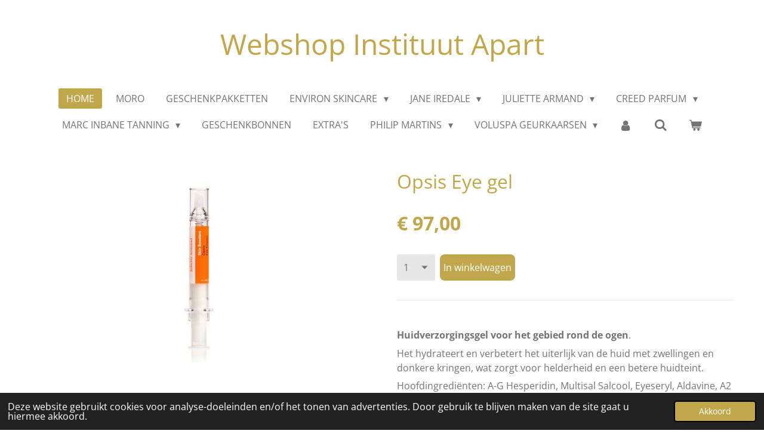

--- FILE ---
content_type: text/html; charset=UTF-8
request_url: https://www.instituut-apart-webshop.be/product/1478683/opsis-eye-gel
body_size: 17851
content:
<!DOCTYPE html>
<html lang="nl">
    <head>
        <meta http-equiv="Content-Type" content="text/html; charset=utf-8">
        <meta name="viewport" content="width=device-width, initial-scale=1.0, maximum-scale=5.0">
        <meta http-equiv="X-UA-Compatible" content="IE=edge">
        <link rel="canonical" href="https://www.instituut-apart-webshop.be/product/1478683/opsis-eye-gel">
        <link rel="sitemap" type="application/xml" href="https://www.instituut-apart-webshop.be/sitemap.xml">
        <meta property="og:title" content="Opsis Eye gel | Instituut-apart-webshop.be">
        <meta property="og:url" content="https://www.instituut-apart-webshop.be/product/1478683/opsis-eye-gel">
        <base href="https://www.instituut-apart-webshop.be/">
        <meta name="description" property="og:description" content="&amp;nbsp;


Huidverzorgingsgel voor het gebied rond de ogen.




Het hydrateert en verbetert het uiterlijk van de huid met zwellingen en donkere kringen, wat zorgt voor helderheid en een betere huidteint.


Hoofdingredi&amp;euml;nten: A-G Hesperidin, Multisal Salcool, Eyeseryl, Aldavine, A2 Blockers, Horse Chestnut Extract, Bio-Placenta, A-Bisabolol
Gebruik: breng een kleine hoeveelheid aan rond de ogen (niet op de oogleden) en masseer zachtjes in tot het wordt opgenomen.
10ml


&amp;nbsp;">
                <script nonce="37904d41075c00ff9699d4736a3dc0c0">
            
            window.JOUWWEB = window.JOUWWEB || {};
            window.JOUWWEB.application = window.JOUWWEB.application || {};
            window.JOUWWEB.application = {"backends":[{"domain":"jouwweb.nl","freeDomain":"jouwweb.site"},{"domain":"webador.com","freeDomain":"webadorsite.com"},{"domain":"webador.de","freeDomain":"webadorsite.com"},{"domain":"webador.fr","freeDomain":"webadorsite.com"},{"domain":"webador.es","freeDomain":"webadorsite.com"},{"domain":"webador.it","freeDomain":"webadorsite.com"},{"domain":"jouwweb.be","freeDomain":"jouwweb.site"},{"domain":"webador.ie","freeDomain":"webadorsite.com"},{"domain":"webador.co.uk","freeDomain":"webadorsite.com"},{"domain":"webador.at","freeDomain":"webadorsite.com"},{"domain":"webador.be","freeDomain":"webadorsite.com"},{"domain":"webador.ch","freeDomain":"webadorsite.com"},{"domain":"webador.ch","freeDomain":"webadorsite.com"},{"domain":"webador.mx","freeDomain":"webadorsite.com"},{"domain":"webador.com","freeDomain":"webadorsite.com"},{"domain":"webador.dk","freeDomain":"webadorsite.com"},{"domain":"webador.se","freeDomain":"webadorsite.com"},{"domain":"webador.no","freeDomain":"webadorsite.com"},{"domain":"webador.fi","freeDomain":"webadorsite.com"},{"domain":"webador.ca","freeDomain":"webadorsite.com"},{"domain":"webador.ca","freeDomain":"webadorsite.com"},{"domain":"webador.pl","freeDomain":"webadorsite.com"},{"domain":"webador.com.au","freeDomain":"webadorsite.com"},{"domain":"webador.nz","freeDomain":"webadorsite.com"}],"editorLocale":"nl-BE","editorTimezone":"Europe\/Brussels","editorLanguage":"nl","analytics4TrackingId":"G-E6PZPGE4QM","analyticsDimensions":[],"backendDomain":"www.jouwweb.nl","backendShortDomain":"jouwweb.nl","backendKey":"jouwweb-nl","freeWebsiteDomain":"jouwweb.site","noSsl":false,"build":{"reference":"fec0291"},"linkHostnames":["www.jouwweb.nl","www.webador.com","www.webador.de","www.webador.fr","www.webador.es","www.webador.it","www.jouwweb.be","www.webador.ie","www.webador.co.uk","www.webador.at","www.webador.be","www.webador.ch","fr.webador.ch","www.webador.mx","es.webador.com","www.webador.dk","www.webador.se","www.webador.no","www.webador.fi","www.webador.ca","fr.webador.ca","www.webador.pl","www.webador.com.au","www.webador.nz"],"assetsUrl":"https:\/\/assets.jwwb.nl","loginUrl":"https:\/\/www.jouwweb.nl\/inloggen","publishUrl":"https:\/\/www.jouwweb.nl\/v2\/website\/1200943\/publish-proxy","adminUserOrIp":false,"pricing":{"plans":{"lite":{"amount":"700","currency":"EUR"},"pro":{"amount":"1200","currency":"EUR"},"business":{"amount":"2400","currency":"EUR"}},"yearlyDiscount":{"price":{"amount":"4800","currency":"EUR"},"ratio":0.17,"percent":"17%","discountPrice":{"amount":"4800","currency":"EUR"},"termPricePerMonth":{"amount":"2400","currency":"EUR"},"termPricePerYear":{"amount":"24000","currency":"EUR"}}},"hcUrl":{"add-product-variants":"https:\/\/help.jouwweb.nl\/hc\/nl\/articles\/28594307773201","basic-vs-advanced-shipping":"https:\/\/help.jouwweb.nl\/hc\/nl\/articles\/28594268794257","html-in-head":"https:\/\/help.jouwweb.nl\/hc\/nl\/articles\/28594336422545","link-domain-name":"https:\/\/help.jouwweb.nl\/hc\/nl\/articles\/28594325307409","optimize-for-mobile":"https:\/\/help.jouwweb.nl\/hc\/nl\/articles\/28594312927121","seo":"https:\/\/help.jouwweb.nl\/hc\/nl\/sections\/28507243966737","transfer-domain-name":"https:\/\/help.jouwweb.nl\/hc\/nl\/articles\/28594325232657","website-not-secure":"https:\/\/help.jouwweb.nl\/hc\/nl\/articles\/28594252935825"}};
            window.JOUWWEB.brand = {"type":"jouwweb","name":"JouwWeb","domain":"JouwWeb.nl","supportEmail":"support@jouwweb.nl"};
                    
                window.JOUWWEB = window.JOUWWEB || {};
                window.JOUWWEB.websiteRendering = {"locale":"nl-NL","timezone":"Europe\/Brussels","routes":{"api\/upload\/product-field":"\/_api\/upload\/product-field","checkout\/cart":"\/winkelwagen","payment":"\/bestelling-afronden\/:publicOrderId","payment\/forward":"\/bestelling-afronden\/:publicOrderId\/forward","public-order":"\/bestelling\/:publicOrderId","checkout\/authorize":"\/winkelwagen\/authorize\/:gateway","wishlist":"\/verlanglijst"}};
                                                    window.JOUWWEB.website = {"id":1200943,"locale":"nl-NL","enabled":true,"title":"Instituut-apart-webshop.be","hasTitle":false,"roleOfLoggedInUser":null,"ownerLocale":"nl-BE","plan":"business","freeWebsiteDomain":"jouwweb.site","backendKey":"jouwweb-be","currency":"EUR","defaultLocale":"nl-NL","url":"https:\/\/www.instituut-apart-webshop.be\/","homepageSegmentId":4779606,"category":"webshop","isOffline":false,"isPublished":true,"locales":["nl-NL"],"allowed":{"ads":false,"credits":true,"externalLinks":true,"slideshow":true,"customDefaultSlideshow":true,"hostedAlbums":true,"moderators":true,"mailboxQuota":10,"statisticsVisitors":true,"statisticsDetailed":true,"statisticsMonths":-1,"favicon":true,"password":true,"freeDomains":0,"freeMailAccounts":1,"canUseLanguages":false,"fileUpload":true,"legacyFontSize":false,"webshop":true,"products":-1,"imageText":false,"search":true,"audioUpload":true,"videoUpload":5000,"allowDangerousForms":false,"allowHtmlCode":true,"mobileBar":true,"sidebar":true,"poll":false,"allowCustomForms":true,"allowBusinessListing":true,"allowCustomAnalytics":true,"allowAccountingLink":true,"digitalProducts":true,"sitemapElement":true},"mobileBar":{"enabled":true,"theme":"light","email":{"active":true,"value":"info@instituutapart.be"},"location":{"active":true,"value":"Windmolenstraat 12, Oudenaarde"},"phone":{"active":false},"whatsapp":{"active":true,"value":"+32473934584"},"social":{"active":true,"network":"instagram","value":"instituut_apart_oudenaarde"}},"webshop":{"enabled":true,"currency":"EUR","taxEnabled":true,"taxInclusive":true,"vatDisclaimerVisible":false,"orderNotice":"<p>Indien je speciale wensen hebt kun je deze doorgeven via het Opmerkingen-veld in de laatste stap.<\/p>","orderConfirmation":null,"freeShipping":true,"freeShippingAmount":"150.00","shippingDisclaimerVisible":false,"pickupAllowed":true,"couponAllowed":true,"detailsPageAvailable":true,"socialMediaVisible":true,"termsPage":null,"termsPageUrl":null,"extraTerms":null,"pricingVisible":true,"orderButtonVisible":true,"shippingAdvanced":true,"shippingAdvancedBackEnd":true,"soldOutVisible":true,"backInStockNotificationEnabled":false,"canAddProducts":true,"nextOrderNumber":347,"allowedServicePoints":[],"sendcloudConfigured":true,"sendcloudFallbackPublicKey":"a3d50033a59b4a598f1d7ce7e72aafdf","taxExemptionAllowed":true,"invoiceComment":"Retourneren kan enkel binnen de 7 dagen en enkel als de verpakking niet geopend of beschadigd is.","emptyCartVisible":true,"minimumOrderPrice":null,"productNumbersEnabled":false,"wishlistEnabled":false,"hideTaxOnCart":false},"isTreatedAsWebshop":true};                            window.JOUWWEB.cart = {"products":[],"coupon":null,"shippingCountryCode":null,"shippingChoice":null,"breakdown":[]};                            window.JOUWWEB.scripts = ["website-rendering\/webshop"];                        window.parent.JOUWWEB.colorPalette = window.JOUWWEB.colorPalette;
        </script>
                <title>Opsis Eye gel | Instituut-apart-webshop.be</title>
                                            <link href="https://primary.jwwb.nl/public/k/y/p/temp-lkmjpnpdhcdekkccrnir/touch-icon-iphone.png?bust=1587316742" rel="apple-touch-icon" sizes="60x60">                                                <link href="https://primary.jwwb.nl/public/k/y/p/temp-lkmjpnpdhcdekkccrnir/touch-icon-ipad.png?bust=1587316742" rel="apple-touch-icon" sizes="76x76">                                                <link href="https://primary.jwwb.nl/public/k/y/p/temp-lkmjpnpdhcdekkccrnir/touch-icon-iphone-retina.png?bust=1587316742" rel="apple-touch-icon" sizes="120x120">                                                <link href="https://primary.jwwb.nl/public/k/y/p/temp-lkmjpnpdhcdekkccrnir/touch-icon-ipad-retina.png?bust=1587316742" rel="apple-touch-icon" sizes="152x152">                                                <link href="https://primary.jwwb.nl/public/k/y/p/temp-lkmjpnpdhcdekkccrnir/favicon.png?bust=1587316742" rel="shortcut icon">                                                <link href="https://primary.jwwb.nl/public/k/y/p/temp-lkmjpnpdhcdekkccrnir/favicon.png?bust=1587316742" rel="icon">                                        <meta property="og:image" content="https&#x3A;&#x2F;&#x2F;primary.jwwb.nl&#x2F;public&#x2F;k&#x2F;y&#x2F;p&#x2F;temp-lkmjpnpdhcdekkccrnir&#x2F;yrzi9c&#x2F;OpsisEyeCream10ml.jpg">
                                    <meta name="twitter:card" content="summary_large_image">
                        <meta property="twitter:image" content="https&#x3A;&#x2F;&#x2F;primary.jwwb.nl&#x2F;public&#x2F;k&#x2F;y&#x2F;p&#x2F;temp-lkmjpnpdhcdekkccrnir&#x2F;yrzi9c&#x2F;OpsisEyeCream10ml.jpg">
                                                    <script src="https://plausible.io/js/script.manual.js" nonce="37904d41075c00ff9699d4736a3dc0c0" data-turbo-track="reload" defer data-domain="shard18.jouwweb.nl"></script>
<link rel="stylesheet" type="text/css" href="https://gfonts.jwwb.nl/css?display=fallback&amp;family=Open+Sans%3A400%2C700%2C400italic%2C700italic" nonce="37904d41075c00ff9699d4736a3dc0c0" data-turbo-track="dynamic">
<script src="https://assets.jwwb.nl/assets/build/website-rendering/nl-NL.js?bust=af8dcdef13a1895089e9" nonce="37904d41075c00ff9699d4736a3dc0c0" data-turbo-track="reload" defer></script>
<script src="https://assets.jwwb.nl/assets/website-rendering/runtime.e9aaeab0c631cbd69aaa.js?bust=0df1501923f96b249330" nonce="37904d41075c00ff9699d4736a3dc0c0" data-turbo-track="reload" defer></script>
<script src="https://assets.jwwb.nl/assets/website-rendering/103.3d75ec3708e54af67f50.js?bust=cb0aa3c978e146edbd0d" nonce="37904d41075c00ff9699d4736a3dc0c0" data-turbo-track="reload" defer></script>
<script src="https://assets.jwwb.nl/assets/website-rendering/main.f656389ec507dc20f0cb.js?bust=d20d7cd648ba41ec2448" nonce="37904d41075c00ff9699d4736a3dc0c0" data-turbo-track="reload" defer></script>
<link rel="preload" href="https://assets.jwwb.nl/assets/website-rendering/styles.e258e1c0caffe3e22b8c.css?bust=00dff845dced716b5f3e" as="style">
<link rel="preload" href="https://assets.jwwb.nl/assets/website-rendering/fonts/icons-website-rendering/font/website-rendering.woff2?bust=bd2797014f9452dadc8e" as="font" crossorigin>
<link rel="preconnect" href="https://gfonts.jwwb.nl">
<link rel="stylesheet" type="text/css" href="https://assets.jwwb.nl/assets/website-rendering/styles.e258e1c0caffe3e22b8c.css?bust=00dff845dced716b5f3e" nonce="37904d41075c00ff9699d4736a3dc0c0" data-turbo-track="dynamic">
<link rel="preconnect" href="https://assets.jwwb.nl">
<link rel="stylesheet" type="text/css" href="https://primary.jwwb.nl/public/k/y/p/temp-lkmjpnpdhcdekkccrnir/style.css?bust=1768744202" nonce="37904d41075c00ff9699d4736a3dc0c0" data-turbo-track="dynamic">    </head>
    <body
        id="top"
        class="jw-is-no-slideshow jw-header-is-text jw-is-segment-product jw-is-frontend jw-is-no-sidebar jw-is-no-messagebar jw-is-no-touch-device jw-is-no-mobile"
                                    data-jouwweb-page="1478683"
                                                data-jouwweb-segment-id="1478683"
                                                data-jouwweb-segment-type="product"
                                                data-template-threshold="1020"
                                                data-template-name="clean"
                            itemscope
        itemtype="https://schema.org/Product"
    >
                                    <meta itemprop="url" content="https://www.instituut-apart-webshop.be/product/1478683/opsis-eye-gel">
        <a href="#main-content" class="jw-skip-link">
            Ga direct naar de hoofdinhoud        </a>
        <div class="jw-background"></div>
        <div class="jw-body">
            <div class="jw-mobile-menu jw-mobile-is-text js-mobile-menu">
            <button
            type="button"
            class="jw-mobile-menu__button jw-mobile-toggle"
            aria-label="Open / sluit menu"
        >
            <span class="jw-icon-burger"></span>
        </button>
        <div class="jw-mobile-header jw-mobile-header--text">
        <a            class="jw-mobile-header-content"
                            href="/"
                        >
                                        <div class="jw-mobile-text">
                    Webshop Instituut Apart                </div>
                    </a>
    </div>

        <a
        href="/winkelwagen"
        class="jw-mobile-menu__button jw-mobile-header-cart"
        aria-label="Bekijk winkelwagen"
    >
        <span class="jw-icon-badge-wrapper">
            <span class="website-rendering-icon-basket" aria-hidden="true"></span>
            <span class="jw-icon-badge hidden" aria-hidden="true"></span>
        </span>
    </a>
    
    </div>
    <div class="jw-mobile-menu-search jw-mobile-menu-search--hidden">
        <form
            action="/zoeken"
            method="get"
            class="jw-mobile-menu-search__box"
        >
            <input
                type="text"
                name="q"
                value=""
                placeholder="Zoeken..."
                class="jw-mobile-menu-search__input"
                aria-label="Zoeken"
            >
            <button type="submit" class="jw-btn jw-btn--style-flat jw-mobile-menu-search__button" aria-label="Zoeken">
                <span class="website-rendering-icon-search" aria-hidden="true"></span>
            </button>
            <button type="button" class="jw-btn jw-btn--style-flat jw-mobile-menu-search__button js-cancel-search" aria-label="Zoekopdracht annuleren">
                <span class="website-rendering-icon-cancel" aria-hidden="true"></span>
            </button>
        </form>
    </div>
            <div class="topmenu">
    <header>
        <div class="topmenu-inner js-topbar-content-container">
            <div class="jw-header-logo">
        <div
    class="jw-header jw-header-title-container jw-header-text jw-header-text-toggle"
    data-stylable="true"
>
    <a        id="jw-header-title"
        class="jw-header-title"
                    href="/"
            >
        Webshop Instituut Apart    </a>
</div>
</div>
            <nav class="menu jw-menu-copy">
                <ul
    id="jw-menu"
    class="jw-menu jw-menu-horizontal"
            >
            <li
    class="jw-menu-item jw-menu-is-active"
>
        <a        class="jw-menu-link js-active-menu-item"
        href="/"                                            data-page-link-id="4779606"
                            >
                <span class="">
            Home        </span>
            </a>
                </li>
            <li
    class="jw-menu-item"
>
        <a        class="jw-menu-link"
        href="/moro"                                            data-page-link-id="33051405"
                            >
                <span class="">
            MORO        </span>
            </a>
                </li>
            <li
    class="jw-menu-item"
>
        <a        class="jw-menu-link"
        href="/geschenkpakketten"                                            data-page-link-id="11221256"
                            >
                <span class="">
            GESCHENKPAKKETTEN        </span>
            </a>
                </li>
            <li
    class="jw-menu-item jw-menu-has-submenu"
>
        <a        class="jw-menu-link"
        href="/environ-skincare"                                            data-page-link-id="5187960"
                            >
                <span class="">
            ENVIRON SKINCARE        </span>
                    <span class="jw-arrow jw-arrow-toplevel"></span>
            </a>
                    <ul
            class="jw-submenu"
                    >
                            <li
    class="jw-menu-item"
>
        <a        class="jw-menu-link"
        href="/environ-skincare/skin-essentia-range"                                            data-page-link-id="5113841"
                            >
                <span class="">
            SKIN ESSENTIA RANGE        </span>
            </a>
                </li>
                            <li
    class="jw-menu-item"
>
        <a        class="jw-menu-link"
        href="/environ-skincare/youth-essentia-range"                                            data-page-link-id="5113771"
                            >
                <span class="">
            YOUTH ESSENTIA RANGE        </span>
            </a>
                </li>
                            <li
    class="jw-menu-item"
>
        <a        class="jw-menu-link"
        href="/environ-skincare/focus-care-youth"                                            data-page-link-id="5114266"
                            >
                <span class="">
            FOCUS CARE YOUTH        </span>
            </a>
                </li>
                            <li
    class="jw-menu-item"
>
        <a        class="jw-menu-link"
        href="/environ-skincare/focus-care-moisture"                                            data-page-link-id="5114481"
                            >
                <span class="">
            FOCUS CARE MOISTURE+        </span>
            </a>
                </li>
                            <li
    class="jw-menu-item"
>
        <a        class="jw-menu-link"
        href="/environ-skincare/focus-care-comfort"                                            data-page-link-id="5114591"
                            >
                <span class="">
            FOCUS CARE COMFORT+        </span>
            </a>
                </li>
                            <li
    class="jw-menu-item"
>
        <a        class="jw-menu-link"
        href="/environ-skincare/focus-care-radiance"                                            data-page-link-id="5114861"
                            >
                <span class="">
            FOCUS CARE RADIANCE+        </span>
            </a>
                </li>
                            <li
    class="jw-menu-item"
>
        <a        class="jw-menu-link"
        href="/environ-skincare/focus-care-clarity"                                            data-page-link-id="5114960"
                            >
                <span class="">
            FOCUS CARE CLARITY+        </span>
            </a>
                </li>
                            <li
    class="jw-menu-item"
>
        <a        class="jw-menu-link"
        href="/environ-skincare/body-range"                                            data-page-link-id="5115149"
                            >
                <span class="">
            BODY RANGE        </span>
            </a>
                </li>
                            <li
    class="jw-menu-item"
>
        <a        class="jw-menu-link"
        href="/environ-skincare/sun-care-range"                                            data-page-link-id="5115155"
                            >
                <span class="">
            SUN CARE RANGE        </span>
            </a>
                </li>
                            <li
    class="jw-menu-item"
>
        <a        class="jw-menu-link"
        href="/environ-skincare/environ-cosmetic-needling"                                            data-page-link-id="5115159"
                            >
                <span class="">
            ENVIRON COSMETIC NEEDLING        </span>
            </a>
                </li>
                            <li
    class="jw-menu-item"
>
        <a        class="jw-menu-link"
        href="/environ-skincare/focus-care-skin-tech"                                            data-page-link-id="5114831"
                            >
                <span class="">
            FOCUS CARE SKIN TECH+        </span>
            </a>
                </li>
                    </ul>
        </li>
            <li
    class="jw-menu-item jw-menu-has-submenu"
>
        <a        class="jw-menu-link"
        href="/jane-iredale"                                            data-page-link-id="5118943"
                            >
                <span class="">
            Jane Iredale        </span>
                    <span class="jw-arrow jw-arrow-toplevel"></span>
            </a>
                    <ul
            class="jw-submenu"
                    >
                            <li
    class="jw-menu-item"
>
        <a        class="jw-menu-link"
        href="/jane-iredale/primers"                                            data-page-link-id="5119211"
                            >
                <span class="">
            PRIMERS        </span>
            </a>
                </li>
                            <li
    class="jw-menu-item"
>
        <a        class="jw-menu-link"
        href="/jane-iredale/concealers"                                            data-page-link-id="5141732"
                            >
                <span class="">
            CONCEALERS        </span>
            </a>
                </li>
                            <li
    class="jw-menu-item"
>
        <a        class="jw-menu-link"
        href="/jane-iredale/foundations"                                            data-page-link-id="5141737"
                            >
                <span class="">
            FOUNDATIONS        </span>
            </a>
                </li>
                            <li
    class="jw-menu-item"
>
        <a        class="jw-menu-link"
        href="/jane-iredale/zonbescherming"                                            data-page-link-id="5141741"
                            >
                <span class="">
            ZONBESCHERMING        </span>
            </a>
                </li>
                            <li
    class="jw-menu-item"
>
        <a        class="jw-menu-link"
        href="/jane-iredale/hydratatie"                                            data-page-link-id="5141745"
                            >
                <span class="">
            HYDRATATIE        </span>
            </a>
                </li>
                            <li
    class="jw-menu-item"
>
        <a        class="jw-menu-link"
        href="/jane-iredale/wangen"                                            data-page-link-id="5141765"
                            >
                <span class="">
            WANGEN        </span>
            </a>
                </li>
                            <li
    class="jw-menu-item"
>
        <a        class="jw-menu-link"
        href="/jane-iredale/ogen"                                            data-page-link-id="5141768"
                            >
                <span class="">
            OGEN        </span>
            </a>
                </li>
                            <li
    class="jw-menu-item"
>
        <a        class="jw-menu-link"
        href="/jane-iredale/mascara"                                            data-page-link-id="8550276"
                            >
                <span class="">
            MASCARA        </span>
            </a>
                </li>
                            <li
    class="jw-menu-item"
>
        <a        class="jw-menu-link"
        href="/jane-iredale/wenkbrauwen"                                            data-page-link-id="5141770"
                            >
                <span class="">
            WENKBRAUWEN        </span>
            </a>
                </li>
                            <li
    class="jw-menu-item"
>
        <a        class="jw-menu-link"
        href="/jane-iredale/lippen"                                            data-page-link-id="5141773"
                            >
                <span class="">
            LIPPEN        </span>
            </a>
                </li>
                            <li
    class="jw-menu-item"
>
        <a        class="jw-menu-link"
        href="/jane-iredale/penselen"                                            data-page-link-id="5141775"
                            >
                <span class="">
            PENSELEN        </span>
            </a>
                </li>
                            <li
    class="jw-menu-item"
>
        <a        class="jw-menu-link"
        href="/jane-iredale/accessoires"                                            data-page-link-id="5141776"
                            >
                <span class="">
            ACCESSOIRES        </span>
            </a>
                </li>
                            <li
    class="jw-menu-item"
>
        <a        class="jw-menu-link"
        href="/jane-iredale/extra-s-1"                                            data-page-link-id="8409995"
                            >
                <span class="">
            EXTRA S        </span>
            </a>
                </li>
                    </ul>
        </li>
            <li
    class="jw-menu-item jw-menu-has-submenu"
>
        <a        class="jw-menu-link"
        href="/juliette-armand"                                            data-page-link-id="5167851"
                            >
                <span class="">
            Juliette Armand        </span>
                    <span class="jw-arrow jw-arrow-toplevel"></span>
            </a>
                    <ul
            class="jw-submenu"
                    >
                            <li
    class="jw-menu-item jw-menu-has-submenu"
>
        <a        class="jw-menu-link"
        href="/juliette-armand/reiniging"                                            data-page-link-id="5167855"
                            >
                <span class="">
            Reiniging        </span>
                    <span class="jw-arrow"></span>
            </a>
                    <ul
            class="jw-submenu"
                    >
                            <li
    class="jw-menu-item"
>
        <a        class="jw-menu-link"
        href="/juliette-armand/reiniging/reiniging-ogen"                                            data-page-link-id="5168773"
                            >
                <span class="">
            Reiniging OGEN        </span>
            </a>
                </li>
                            <li
    class="jw-menu-item"
>
        <a        class="jw-menu-link"
        href="/juliette-armand/reiniging/reiniging-gelaat"                                            data-page-link-id="5168775"
                            >
                <span class="">
            Reiniging GELAAT        </span>
            </a>
                </li>
                            <li
    class="jw-menu-item"
>
        <a        class="jw-menu-link"
        href="/juliette-armand/reiniging/lotions-tonifieren"                                            data-page-link-id="5168776"
                            >
                <span class="">
            Lotions/Tonifiëren        </span>
            </a>
                </li>
                    </ul>
        </li>
                            <li
    class="jw-menu-item"
>
        <a        class="jw-menu-link"
        href="/juliette-armand/peeling"                                            data-page-link-id="5167857"
                            >
                <span class="">
            Peeling        </span>
            </a>
                </li>
                            <li
    class="jw-menu-item"
>
        <a        class="jw-menu-link"
        href="/juliette-armand/serums"                                            data-page-link-id="5167859"
                            >
                <span class="">
            Serums        </span>
            </a>
                </li>
                            <li
    class="jw-menu-item"
>
        <a        class="jw-menu-link"
        href="/juliette-armand/maskers"                                            data-page-link-id="5167862"
                            >
                <span class="">
            Maskers        </span>
            </a>
                </li>
                            <li
    class="jw-menu-item"
>
        <a        class="jw-menu-link"
        href="/juliette-armand/cremes"                                            data-page-link-id="6541584"
                            >
                <span class="">
            Crèmes        </span>
            </a>
                </li>
                            <li
    class="jw-menu-item"
>
        <a        class="jw-menu-link"
        href="/juliette-armand/oogverzorging"                                            data-page-link-id="5167873"
                            >
                <span class="">
            Oogverzorging        </span>
            </a>
                </li>
                            <li
    class="jw-menu-item"
>
        <a        class="jw-menu-link"
        href="/juliette-armand/acne-onzuiverheden"                                            data-page-link-id="32670213"
                            >
                <span class="">
            Acné/ Onzuiverheden        </span>
            </a>
                </li>
                            <li
    class="jw-menu-item"
>
        <a        class="jw-menu-link"
        href="/juliette-armand/lichaamsverzorging"                                            data-page-link-id="5167868"
                            >
                <span class="">
            Lichaamsverzorging        </span>
            </a>
                </li>
                            <li
    class="jw-menu-item"
>
        <a        class="jw-menu-link"
        href="/juliette-armand/intensive-repair"                                            data-page-link-id="5167879"
                            >
                <span class="">
            Intensive Repair        </span>
            </a>
                </li>
                            <li
    class="jw-menu-item"
>
        <a        class="jw-menu-link"
        href="/juliette-armand/pdrn-ameson"                                            data-page-link-id="23980938"
                            >
                <span class="">
            PDRN AMESON        </span>
            </a>
                </li>
                            <li
    class="jw-menu-item"
>
        <a        class="jw-menu-link"
        href="/juliette-armand/intensive-anti-age"                                            data-page-link-id="5167885"
                            >
                <span class="">
            Intensive Anti-Age        </span>
            </a>
                </li>
                            <li
    class="jw-menu-item"
>
        <a        class="jw-menu-link"
        href="/juliette-armand/sunfilm-sunprotection"                                            data-page-link-id="5167870"
                            >
                <span class="">
            Sunfilm Sunprotection        </span>
            </a>
                </li>
                            <li
    class="jw-menu-item"
>
        <a        class="jw-menu-link"
        href="/juliette-armand/giftsets-juliette-armand"                                            data-page-link-id="11227259"
                            >
                <span class="">
            Giftsets Juliette armand        </span>
            </a>
                </li>
                    </ul>
        </li>
            <li
    class="jw-menu-item jw-menu-has-submenu"
>
        <a        class="jw-menu-link"
        href="/creed-parfum"                                            data-page-link-id="5174285"
                            >
                <span class="">
            CREED PARFUM        </span>
                    <span class="jw-arrow jw-arrow-toplevel"></span>
            </a>
                    <ul
            class="jw-submenu"
                    >
                            <li
    class="jw-menu-item jw-menu-has-submenu"
>
        <a        class="jw-menu-link"
        href="/creed-parfum/creed-woman"                                            data-page-link-id="5174290"
                            >
                <span class="">
            CREED WOMAN        </span>
                    <span class="jw-arrow"></span>
            </a>
                    <ul
            class="jw-submenu"
                    >
                            <li
    class="jw-menu-item"
>
        <a        class="jw-menu-link"
        href="/creed-parfum/creed-woman/wind-flowers"                                            data-page-link-id="11470369"
                            >
                <span class="">
            Wind Flowers        </span>
            </a>
                </li>
                            <li
    class="jw-menu-item"
>
        <a        class="jw-menu-link"
        href="/creed-parfum/creed-woman/love-in-white"                                            data-page-link-id="6553369"
                            >
                <span class="">
            LOVE IN WHITE        </span>
            </a>
                </li>
                            <li
    class="jw-menu-item"
>
        <a        class="jw-menu-link"
        href="/creed-parfum/creed-woman/spring-flower"                                            data-page-link-id="5174296"
                            >
                <span class="">
            SPRING FLOWER        </span>
            </a>
                </li>
                            <li
    class="jw-menu-item"
>
        <a        class="jw-menu-link"
        href="/creed-parfum/creed-woman/acqua-fiorentina"                                            data-page-link-id="5174299"
                            >
                <span class="">
            ACQUA FIORENTINA        </span>
            </a>
                </li>
                            <li
    class="jw-menu-item"
>
        <a        class="jw-menu-link"
        href="/creed-parfum/creed-woman/royal-princess-oud"                                            data-page-link-id="6553371"
                            >
                <span class="">
            ROYAL PRINCESS OUD        </span>
            </a>
                </li>
                            <li
    class="jw-menu-item"
>
        <a        class="jw-menu-link"
        href="/creed-parfum/creed-woman/fleurs-de-gardenia"                                            data-page-link-id="5174305"
                            >
                <span class="">
            FLEURS DE GARDENIA        </span>
            </a>
                </li>
                    </ul>
        </li>
                            <li
    class="jw-menu-item jw-menu-has-submenu"
>
        <a        class="jw-menu-link"
        href="/creed-parfum/creed-men-unisex"                                            data-page-link-id="5174293"
                            >
                <span class="">
            CREED MEN/UNISEX        </span>
                    <span class="jw-arrow"></span>
            </a>
                    <ul
            class="jw-submenu"
                    >
                            <li
    class="jw-menu-item"
>
        <a        class="jw-menu-link"
        href="/creed-parfum/creed-men-unisex/aventus-black"                                            data-page-link-id="5174309"
                            >
                <span class="">
            AVENTUS BLACK        </span>
            </a>
                </li>
                            <li
    class="jw-menu-item"
>
        <a        class="jw-menu-link"
        href="/creed-parfum/creed-men-unisex/original-vetiver"                                            data-page-link-id="5174311"
                            >
                <span class="">
            ORIGINAL VETIVER        </span>
            </a>
                </li>
                            <li
    class="jw-menu-item"
>
        <a        class="jw-menu-link"
        href="/creed-parfum/creed-men-unisex/neroli-sauvage"                                            data-page-link-id="5174314"
                            >
                <span class="">
            NEROLI SAUVAGE        </span>
            </a>
                </li>
                            <li
    class="jw-menu-item"
>
        <a        class="jw-menu-link"
        href="/creed-parfum/creed-men-unisex/royal-oud"                                            data-page-link-id="5174318"
                            >
                <span class="">
            ROYAL OUD        </span>
            </a>
                </li>
                            <li
    class="jw-menu-item"
>
        <a        class="jw-menu-link"
        href="/creed-parfum/creed-men-unisex/himalaya"                                            data-page-link-id="5174321"
                            >
                <span class="">
            HIMALAYA        </span>
            </a>
                </li>
                            <li
    class="jw-menu-item"
>
        <a        class="jw-menu-link"
        href="/creed-parfum/creed-men-unisex/royal-water"                                            data-page-link-id="5174324"
                            >
                <span class="">
            ROYAL WATER        </span>
            </a>
                </li>
                            <li
    class="jw-menu-item"
>
        <a        class="jw-menu-link"
        href="/creed-parfum/creed-men-unisex/original-santal"                                            data-page-link-id="5174328"
                            >
                <span class="">
            ORIGINAL SANTAL        </span>
            </a>
                </li>
                            <li
    class="jw-menu-item"
>
        <a        class="jw-menu-link"
        href="/creed-parfum/creed-men-unisex/viking"                                            data-page-link-id="5174330"
                            >
                <span class="">
            VIKING        </span>
            </a>
                </li>
                            <li
    class="jw-menu-item"
>
        <a        class="jw-menu-link"
        href="/creed-parfum/creed-men-unisex/green-irish-tweed"                                            data-page-link-id="6553527"
                            >
                <span class="">
            GREEN IRISH TWEED        </span>
            </a>
                </li>
                            <li
    class="jw-menu-item"
>
        <a        class="jw-menu-link"
        href="/creed-parfum/creed-men-unisex/millesime-imperial"                                            data-page-link-id="5174336"
                            >
                <span class="">
            MILLESIME IMPERIAL        </span>
            </a>
                </li>
                            <li
    class="jw-menu-item"
>
        <a        class="jw-menu-link"
        href="/creed-parfum/creed-men-unisex/aventus-cologne-grey"                                            data-page-link-id="5174339"
                            >
                <span class="">
            AVENTUS COLOGNE (GREY)        </span>
            </a>
                </li>
                            <li
    class="jw-menu-item"
>
        <a        class="jw-menu-link"
        href="/creed-parfum/creed-men-unisex/royal-mayfair"                                            data-page-link-id="5174343"
                            >
                <span class="">
            ROYAL MAYFAIR        </span>
            </a>
                </li>
                    </ul>
        </li>
                    </ul>
        </li>
            <li
    class="jw-menu-item jw-menu-has-submenu"
>
        <a        class="jw-menu-link"
        href="/marc-inbane-tanning"                                            data-page-link-id="5265508"
                            >
                <span class="">
            MARC INBANE TANNING        </span>
                    <span class="jw-arrow jw-arrow-toplevel"></span>
            </a>
                    <ul
            class="jw-submenu"
                    >
                            <li
    class="jw-menu-item"
>
        <a        class="jw-menu-link"
        href="/marc-inbane-tanning/natural-tanning-spray"                                            data-page-link-id="5265670"
                            >
                <span class="">
            Natural Tanning Spray        </span>
            </a>
                </li>
                            <li
    class="jw-menu-item"
>
        <a        class="jw-menu-link"
        href="/marc-inbane-tanning/natural-tanning-mousse"                                            data-page-link-id="5265684"
                            >
                <span class="">
            Natural Tanning Mousse        </span>
            </a>
                </li>
                            <li
    class="jw-menu-item"
>
        <a        class="jw-menu-link"
        href="/marc-inbane-tanning/perle-de-soleil"                                            data-page-link-id="5265732"
                            >
                <span class="">
            Perle de soleil        </span>
            </a>
                </li>
                            <li
    class="jw-menu-item"
>
        <a        class="jw-menu-link"
        href="/marc-inbane-tanning/handschoen-voor-tanning"                                            data-page-link-id="5266074"
                            >
                <span class="">
            HANDSCHOEN (voor tanning)        </span>
            </a>
                </li>
                    </ul>
        </li>
            <li
    class="jw-menu-item"
>
        <a        class="jw-menu-link"
        href="/geschenkbonnen"                                            data-page-link-id="5266265"
                            >
                <span class="">
            GESCHENKBONNEN        </span>
            </a>
                </li>
            <li
    class="jw-menu-item"
>
        <a        class="jw-menu-link"
        href="/extra-s"                                            data-page-link-id="5266951"
                            >
                <span class="">
            EXTRA&#039;S        </span>
            </a>
                </li>
            <li
    class="jw-menu-item jw-menu-has-submenu"
>
        <a        class="jw-menu-link"
        href="/philip-martins"                                            data-page-link-id="6258342"
                            >
                <span class="">
            Philip Martins        </span>
                    <span class="jw-arrow jw-arrow-toplevel"></span>
            </a>
                    <ul
            class="jw-submenu"
                    >
                            <li
    class="jw-menu-item"
>
        <a        class="jw-menu-link"
        href="/philip-martins/parfums-philip-martins"                                            data-page-link-id="11132232"
                            >
                <span class="">
            Parfums Philip Martins        </span>
            </a>
                </li>
                            <li
    class="jw-menu-item"
>
        <a        class="jw-menu-link"
        href="/philip-martins/douchegels-shampoo"                                            data-page-link-id="11132234"
                            >
                <span class="">
            Douchegels &amp; Shampoo        </span>
            </a>
                </li>
                    </ul>
        </li>
            <li
    class="jw-menu-item jw-menu-has-submenu"
>
        <a        class="jw-menu-link"
        href="/voluspa-geurkaarsen"                                            data-page-link-id="6258346"
                            >
                <span class="">
            Voluspa geurkaarsen        </span>
                    <span class="jw-arrow jw-arrow-toplevel"></span>
            </a>
                    <ul
            class="jw-submenu"
                    >
                            <li
    class="jw-menu-item"
>
        <a        class="jw-menu-link"
        href="/voluspa-geurkaarsen/alle-geurkaarsen"                                            data-page-link-id="6258724"
                            >
                <span class="">
            Alle geurkaarsen        </span>
            </a>
                </li>
                            <li
    class="jw-menu-item"
>
        <a        class="jw-menu-link"
        href="/voluspa-geurkaarsen/giftbox"                                            data-page-link-id="6549978"
                            >
                <span class="">
            GIFTBOX        </span>
            </a>
                </li>
                            <li
    class="jw-menu-item"
>
        <a        class="jw-menu-link"
        href="/voluspa-geurkaarsen/corta"                                            data-page-link-id="6258727"
                            >
                <span class="">
            Corta        </span>
            </a>
                </li>
                            <li
    class="jw-menu-item"
>
        <a        class="jw-menu-link"
        href="/voluspa-geurkaarsen/large-jar"                                            data-page-link-id="6258732"
                            >
                <span class="">
            Large Jar        </span>
            </a>
                </li>
                            <li
    class="jw-menu-item"
>
        <a        class="jw-menu-link"
        href="/voluspa-geurkaarsen/classic"                                            data-page-link-id="6258737"
                            >
                <span class="">
            Classic        </span>
            </a>
                </li>
                            <li
    class="jw-menu-item"
>
        <a        class="jw-menu-link"
        href="/voluspa-geurkaarsen/2-3-wicked-tin-box"                                            data-page-link-id="6258740"
                            >
                <span class="">
            2/3 wicked tin box        </span>
            </a>
                </li>
                            <li
    class="jw-menu-item"
>
        <a        class="jw-menu-link"
        href="/voluspa-geurkaarsen/boxed-scalloped"                                            data-page-link-id="6258745"
                            >
                <span class="">
            Boxed scalloped        </span>
            </a>
                </li>
                            <li
    class="jw-menu-item"
>
        <a        class="jw-menu-link"
        href="/voluspa-geurkaarsen/octagon"                                            data-page-link-id="6550028"
                            >
                <span class="">
            Octagon        </span>
            </a>
                </li>
                    </ul>
        </li>
            <li
    class="jw-menu-item"
>
        <a        class="jw-menu-link jw-menu-link--icon"
        href="/account"                                                            title="Account"
            >
                                <span class="website-rendering-icon-user"></span>
                            <span class="hidden-desktop-horizontal-menu">
            Account        </span>
            </a>
                </li>
            <li
    class="jw-menu-item jw-menu-search-item"
>
        <button        class="jw-menu-link jw-menu-link--icon jw-text-button"
                                                                    title="Zoeken"
            >
                                <span class="website-rendering-icon-search"></span>
                            <span class="hidden-desktop-horizontal-menu">
            Zoeken        </span>
            </button>
                
            <div class="jw-popover-container jw-popover-container--inline is-hidden">
                <div class="jw-popover-backdrop"></div>
                <div class="jw-popover">
                    <div class="jw-popover__arrow"></div>
                    <div class="jw-popover__content jw-section-white">
                        <form  class="jw-search" action="/zoeken" method="get">
                            
                            <input class="jw-search__input" type="text" name="q" value="" placeholder="Zoeken..." aria-label="Zoeken" >
                            <button class="jw-search__submit" type="submit" aria-label="Zoeken">
                                <span class="website-rendering-icon-search" aria-hidden="true"></span>
                            </button>
                        </form>
                    </div>
                </div>
            </div>
                        </li>
            <li
    class="jw-menu-item js-menu-cart-item "
>
        <a        class="jw-menu-link jw-menu-link--icon"
        href="/winkelwagen"                                                            title="Winkelwagen"
            >
                                    <span class="jw-icon-badge-wrapper">
                        <span class="website-rendering-icon-basket"></span>
                                            <span class="jw-icon-badge hidden">
                    0                </span>
                            <span class="hidden-desktop-horizontal-menu">
            Winkelwagen        </span>
            </a>
                </li>
    
    </ul>

    <script nonce="37904d41075c00ff9699d4736a3dc0c0" id="jw-mobile-menu-template" type="text/template">
        <ul id="jw-menu" class="jw-menu jw-menu-horizontal jw-menu-spacing--mobile-bar">
                            <li
    class="jw-menu-item jw-menu-search-item"
>
                
                 <li class="jw-menu-item jw-mobile-menu-search-item">
                    <form class="jw-search" action="/zoeken" method="get">
                        <input class="jw-search__input" type="text" name="q" value="" placeholder="Zoeken..." aria-label="Zoeken">
                        <button class="jw-search__submit" type="submit" aria-label="Zoeken">
                            <span class="website-rendering-icon-search" aria-hidden="true"></span>
                        </button>
                    </form>
                </li>
                        </li>
                            <li
    class="jw-menu-item jw-menu-is-active"
>
        <a        class="jw-menu-link js-active-menu-item"
        href="/"                                            data-page-link-id="4779606"
                            >
                <span class="">
            Home        </span>
            </a>
                </li>
                            <li
    class="jw-menu-item"
>
        <a        class="jw-menu-link"
        href="/moro"                                            data-page-link-id="33051405"
                            >
                <span class="">
            MORO        </span>
            </a>
                </li>
                            <li
    class="jw-menu-item"
>
        <a        class="jw-menu-link"
        href="/geschenkpakketten"                                            data-page-link-id="11221256"
                            >
                <span class="">
            GESCHENKPAKKETTEN        </span>
            </a>
                </li>
                            <li
    class="jw-menu-item jw-menu-has-submenu"
>
        <a        class="jw-menu-link"
        href="/environ-skincare"                                            data-page-link-id="5187960"
                            >
                <span class="">
            ENVIRON SKINCARE        </span>
                    <span class="jw-arrow jw-arrow-toplevel"></span>
            </a>
                    <ul
            class="jw-submenu"
                    >
                            <li
    class="jw-menu-item"
>
        <a        class="jw-menu-link"
        href="/environ-skincare/skin-essentia-range"                                            data-page-link-id="5113841"
                            >
                <span class="">
            SKIN ESSENTIA RANGE        </span>
            </a>
                </li>
                            <li
    class="jw-menu-item"
>
        <a        class="jw-menu-link"
        href="/environ-skincare/youth-essentia-range"                                            data-page-link-id="5113771"
                            >
                <span class="">
            YOUTH ESSENTIA RANGE        </span>
            </a>
                </li>
                            <li
    class="jw-menu-item"
>
        <a        class="jw-menu-link"
        href="/environ-skincare/focus-care-youth"                                            data-page-link-id="5114266"
                            >
                <span class="">
            FOCUS CARE YOUTH        </span>
            </a>
                </li>
                            <li
    class="jw-menu-item"
>
        <a        class="jw-menu-link"
        href="/environ-skincare/focus-care-moisture"                                            data-page-link-id="5114481"
                            >
                <span class="">
            FOCUS CARE MOISTURE+        </span>
            </a>
                </li>
                            <li
    class="jw-menu-item"
>
        <a        class="jw-menu-link"
        href="/environ-skincare/focus-care-comfort"                                            data-page-link-id="5114591"
                            >
                <span class="">
            FOCUS CARE COMFORT+        </span>
            </a>
                </li>
                            <li
    class="jw-menu-item"
>
        <a        class="jw-menu-link"
        href="/environ-skincare/focus-care-radiance"                                            data-page-link-id="5114861"
                            >
                <span class="">
            FOCUS CARE RADIANCE+        </span>
            </a>
                </li>
                            <li
    class="jw-menu-item"
>
        <a        class="jw-menu-link"
        href="/environ-skincare/focus-care-clarity"                                            data-page-link-id="5114960"
                            >
                <span class="">
            FOCUS CARE CLARITY+        </span>
            </a>
                </li>
                            <li
    class="jw-menu-item"
>
        <a        class="jw-menu-link"
        href="/environ-skincare/body-range"                                            data-page-link-id="5115149"
                            >
                <span class="">
            BODY RANGE        </span>
            </a>
                </li>
                            <li
    class="jw-menu-item"
>
        <a        class="jw-menu-link"
        href="/environ-skincare/sun-care-range"                                            data-page-link-id="5115155"
                            >
                <span class="">
            SUN CARE RANGE        </span>
            </a>
                </li>
                            <li
    class="jw-menu-item"
>
        <a        class="jw-menu-link"
        href="/environ-skincare/environ-cosmetic-needling"                                            data-page-link-id="5115159"
                            >
                <span class="">
            ENVIRON COSMETIC NEEDLING        </span>
            </a>
                </li>
                            <li
    class="jw-menu-item"
>
        <a        class="jw-menu-link"
        href="/environ-skincare/focus-care-skin-tech"                                            data-page-link-id="5114831"
                            >
                <span class="">
            FOCUS CARE SKIN TECH+        </span>
            </a>
                </li>
                    </ul>
        </li>
                            <li
    class="jw-menu-item jw-menu-has-submenu"
>
        <a        class="jw-menu-link"
        href="/jane-iredale"                                            data-page-link-id="5118943"
                            >
                <span class="">
            Jane Iredale        </span>
                    <span class="jw-arrow jw-arrow-toplevel"></span>
            </a>
                    <ul
            class="jw-submenu"
                    >
                            <li
    class="jw-menu-item"
>
        <a        class="jw-menu-link"
        href="/jane-iredale/primers"                                            data-page-link-id="5119211"
                            >
                <span class="">
            PRIMERS        </span>
            </a>
                </li>
                            <li
    class="jw-menu-item"
>
        <a        class="jw-menu-link"
        href="/jane-iredale/concealers"                                            data-page-link-id="5141732"
                            >
                <span class="">
            CONCEALERS        </span>
            </a>
                </li>
                            <li
    class="jw-menu-item"
>
        <a        class="jw-menu-link"
        href="/jane-iredale/foundations"                                            data-page-link-id="5141737"
                            >
                <span class="">
            FOUNDATIONS        </span>
            </a>
                </li>
                            <li
    class="jw-menu-item"
>
        <a        class="jw-menu-link"
        href="/jane-iredale/zonbescherming"                                            data-page-link-id="5141741"
                            >
                <span class="">
            ZONBESCHERMING        </span>
            </a>
                </li>
                            <li
    class="jw-menu-item"
>
        <a        class="jw-menu-link"
        href="/jane-iredale/hydratatie"                                            data-page-link-id="5141745"
                            >
                <span class="">
            HYDRATATIE        </span>
            </a>
                </li>
                            <li
    class="jw-menu-item"
>
        <a        class="jw-menu-link"
        href="/jane-iredale/wangen"                                            data-page-link-id="5141765"
                            >
                <span class="">
            WANGEN        </span>
            </a>
                </li>
                            <li
    class="jw-menu-item"
>
        <a        class="jw-menu-link"
        href="/jane-iredale/ogen"                                            data-page-link-id="5141768"
                            >
                <span class="">
            OGEN        </span>
            </a>
                </li>
                            <li
    class="jw-menu-item"
>
        <a        class="jw-menu-link"
        href="/jane-iredale/mascara"                                            data-page-link-id="8550276"
                            >
                <span class="">
            MASCARA        </span>
            </a>
                </li>
                            <li
    class="jw-menu-item"
>
        <a        class="jw-menu-link"
        href="/jane-iredale/wenkbrauwen"                                            data-page-link-id="5141770"
                            >
                <span class="">
            WENKBRAUWEN        </span>
            </a>
                </li>
                            <li
    class="jw-menu-item"
>
        <a        class="jw-menu-link"
        href="/jane-iredale/lippen"                                            data-page-link-id="5141773"
                            >
                <span class="">
            LIPPEN        </span>
            </a>
                </li>
                            <li
    class="jw-menu-item"
>
        <a        class="jw-menu-link"
        href="/jane-iredale/penselen"                                            data-page-link-id="5141775"
                            >
                <span class="">
            PENSELEN        </span>
            </a>
                </li>
                            <li
    class="jw-menu-item"
>
        <a        class="jw-menu-link"
        href="/jane-iredale/accessoires"                                            data-page-link-id="5141776"
                            >
                <span class="">
            ACCESSOIRES        </span>
            </a>
                </li>
                            <li
    class="jw-menu-item"
>
        <a        class="jw-menu-link"
        href="/jane-iredale/extra-s-1"                                            data-page-link-id="8409995"
                            >
                <span class="">
            EXTRA S        </span>
            </a>
                </li>
                    </ul>
        </li>
                            <li
    class="jw-menu-item jw-menu-has-submenu"
>
        <a        class="jw-menu-link"
        href="/juliette-armand"                                            data-page-link-id="5167851"
                            >
                <span class="">
            Juliette Armand        </span>
                    <span class="jw-arrow jw-arrow-toplevel"></span>
            </a>
                    <ul
            class="jw-submenu"
                    >
                            <li
    class="jw-menu-item jw-menu-has-submenu"
>
        <a        class="jw-menu-link"
        href="/juliette-armand/reiniging"                                            data-page-link-id="5167855"
                            >
                <span class="">
            Reiniging        </span>
                    <span class="jw-arrow"></span>
            </a>
                    <ul
            class="jw-submenu"
                    >
                            <li
    class="jw-menu-item"
>
        <a        class="jw-menu-link"
        href="/juliette-armand/reiniging/reiniging-ogen"                                            data-page-link-id="5168773"
                            >
                <span class="">
            Reiniging OGEN        </span>
            </a>
                </li>
                            <li
    class="jw-menu-item"
>
        <a        class="jw-menu-link"
        href="/juliette-armand/reiniging/reiniging-gelaat"                                            data-page-link-id="5168775"
                            >
                <span class="">
            Reiniging GELAAT        </span>
            </a>
                </li>
                            <li
    class="jw-menu-item"
>
        <a        class="jw-menu-link"
        href="/juliette-armand/reiniging/lotions-tonifieren"                                            data-page-link-id="5168776"
                            >
                <span class="">
            Lotions/Tonifiëren        </span>
            </a>
                </li>
                    </ul>
        </li>
                            <li
    class="jw-menu-item"
>
        <a        class="jw-menu-link"
        href="/juliette-armand/peeling"                                            data-page-link-id="5167857"
                            >
                <span class="">
            Peeling        </span>
            </a>
                </li>
                            <li
    class="jw-menu-item"
>
        <a        class="jw-menu-link"
        href="/juliette-armand/serums"                                            data-page-link-id="5167859"
                            >
                <span class="">
            Serums        </span>
            </a>
                </li>
                            <li
    class="jw-menu-item"
>
        <a        class="jw-menu-link"
        href="/juliette-armand/maskers"                                            data-page-link-id="5167862"
                            >
                <span class="">
            Maskers        </span>
            </a>
                </li>
                            <li
    class="jw-menu-item"
>
        <a        class="jw-menu-link"
        href="/juliette-armand/cremes"                                            data-page-link-id="6541584"
                            >
                <span class="">
            Crèmes        </span>
            </a>
                </li>
                            <li
    class="jw-menu-item"
>
        <a        class="jw-menu-link"
        href="/juliette-armand/oogverzorging"                                            data-page-link-id="5167873"
                            >
                <span class="">
            Oogverzorging        </span>
            </a>
                </li>
                            <li
    class="jw-menu-item"
>
        <a        class="jw-menu-link"
        href="/juliette-armand/acne-onzuiverheden"                                            data-page-link-id="32670213"
                            >
                <span class="">
            Acné/ Onzuiverheden        </span>
            </a>
                </li>
                            <li
    class="jw-menu-item"
>
        <a        class="jw-menu-link"
        href="/juliette-armand/lichaamsverzorging"                                            data-page-link-id="5167868"
                            >
                <span class="">
            Lichaamsverzorging        </span>
            </a>
                </li>
                            <li
    class="jw-menu-item"
>
        <a        class="jw-menu-link"
        href="/juliette-armand/intensive-repair"                                            data-page-link-id="5167879"
                            >
                <span class="">
            Intensive Repair        </span>
            </a>
                </li>
                            <li
    class="jw-menu-item"
>
        <a        class="jw-menu-link"
        href="/juliette-armand/pdrn-ameson"                                            data-page-link-id="23980938"
                            >
                <span class="">
            PDRN AMESON        </span>
            </a>
                </li>
                            <li
    class="jw-menu-item"
>
        <a        class="jw-menu-link"
        href="/juliette-armand/intensive-anti-age"                                            data-page-link-id="5167885"
                            >
                <span class="">
            Intensive Anti-Age        </span>
            </a>
                </li>
                            <li
    class="jw-menu-item"
>
        <a        class="jw-menu-link"
        href="/juliette-armand/sunfilm-sunprotection"                                            data-page-link-id="5167870"
                            >
                <span class="">
            Sunfilm Sunprotection        </span>
            </a>
                </li>
                            <li
    class="jw-menu-item"
>
        <a        class="jw-menu-link"
        href="/juliette-armand/giftsets-juliette-armand"                                            data-page-link-id="11227259"
                            >
                <span class="">
            Giftsets Juliette armand        </span>
            </a>
                </li>
                    </ul>
        </li>
                            <li
    class="jw-menu-item jw-menu-has-submenu"
>
        <a        class="jw-menu-link"
        href="/creed-parfum"                                            data-page-link-id="5174285"
                            >
                <span class="">
            CREED PARFUM        </span>
                    <span class="jw-arrow jw-arrow-toplevel"></span>
            </a>
                    <ul
            class="jw-submenu"
                    >
                            <li
    class="jw-menu-item jw-menu-has-submenu"
>
        <a        class="jw-menu-link"
        href="/creed-parfum/creed-woman"                                            data-page-link-id="5174290"
                            >
                <span class="">
            CREED WOMAN        </span>
                    <span class="jw-arrow"></span>
            </a>
                    <ul
            class="jw-submenu"
                    >
                            <li
    class="jw-menu-item"
>
        <a        class="jw-menu-link"
        href="/creed-parfum/creed-woman/wind-flowers"                                            data-page-link-id="11470369"
                            >
                <span class="">
            Wind Flowers        </span>
            </a>
                </li>
                            <li
    class="jw-menu-item"
>
        <a        class="jw-menu-link"
        href="/creed-parfum/creed-woman/love-in-white"                                            data-page-link-id="6553369"
                            >
                <span class="">
            LOVE IN WHITE        </span>
            </a>
                </li>
                            <li
    class="jw-menu-item"
>
        <a        class="jw-menu-link"
        href="/creed-parfum/creed-woman/spring-flower"                                            data-page-link-id="5174296"
                            >
                <span class="">
            SPRING FLOWER        </span>
            </a>
                </li>
                            <li
    class="jw-menu-item"
>
        <a        class="jw-menu-link"
        href="/creed-parfum/creed-woman/acqua-fiorentina"                                            data-page-link-id="5174299"
                            >
                <span class="">
            ACQUA FIORENTINA        </span>
            </a>
                </li>
                            <li
    class="jw-menu-item"
>
        <a        class="jw-menu-link"
        href="/creed-parfum/creed-woman/royal-princess-oud"                                            data-page-link-id="6553371"
                            >
                <span class="">
            ROYAL PRINCESS OUD        </span>
            </a>
                </li>
                            <li
    class="jw-menu-item"
>
        <a        class="jw-menu-link"
        href="/creed-parfum/creed-woman/fleurs-de-gardenia"                                            data-page-link-id="5174305"
                            >
                <span class="">
            FLEURS DE GARDENIA        </span>
            </a>
                </li>
                    </ul>
        </li>
                            <li
    class="jw-menu-item jw-menu-has-submenu"
>
        <a        class="jw-menu-link"
        href="/creed-parfum/creed-men-unisex"                                            data-page-link-id="5174293"
                            >
                <span class="">
            CREED MEN/UNISEX        </span>
                    <span class="jw-arrow"></span>
            </a>
                    <ul
            class="jw-submenu"
                    >
                            <li
    class="jw-menu-item"
>
        <a        class="jw-menu-link"
        href="/creed-parfum/creed-men-unisex/aventus-black"                                            data-page-link-id="5174309"
                            >
                <span class="">
            AVENTUS BLACK        </span>
            </a>
                </li>
                            <li
    class="jw-menu-item"
>
        <a        class="jw-menu-link"
        href="/creed-parfum/creed-men-unisex/original-vetiver"                                            data-page-link-id="5174311"
                            >
                <span class="">
            ORIGINAL VETIVER        </span>
            </a>
                </li>
                            <li
    class="jw-menu-item"
>
        <a        class="jw-menu-link"
        href="/creed-parfum/creed-men-unisex/neroli-sauvage"                                            data-page-link-id="5174314"
                            >
                <span class="">
            NEROLI SAUVAGE        </span>
            </a>
                </li>
                            <li
    class="jw-menu-item"
>
        <a        class="jw-menu-link"
        href="/creed-parfum/creed-men-unisex/royal-oud"                                            data-page-link-id="5174318"
                            >
                <span class="">
            ROYAL OUD        </span>
            </a>
                </li>
                            <li
    class="jw-menu-item"
>
        <a        class="jw-menu-link"
        href="/creed-parfum/creed-men-unisex/himalaya"                                            data-page-link-id="5174321"
                            >
                <span class="">
            HIMALAYA        </span>
            </a>
                </li>
                            <li
    class="jw-menu-item"
>
        <a        class="jw-menu-link"
        href="/creed-parfum/creed-men-unisex/royal-water"                                            data-page-link-id="5174324"
                            >
                <span class="">
            ROYAL WATER        </span>
            </a>
                </li>
                            <li
    class="jw-menu-item"
>
        <a        class="jw-menu-link"
        href="/creed-parfum/creed-men-unisex/original-santal"                                            data-page-link-id="5174328"
                            >
                <span class="">
            ORIGINAL SANTAL        </span>
            </a>
                </li>
                            <li
    class="jw-menu-item"
>
        <a        class="jw-menu-link"
        href="/creed-parfum/creed-men-unisex/viking"                                            data-page-link-id="5174330"
                            >
                <span class="">
            VIKING        </span>
            </a>
                </li>
                            <li
    class="jw-menu-item"
>
        <a        class="jw-menu-link"
        href="/creed-parfum/creed-men-unisex/green-irish-tweed"                                            data-page-link-id="6553527"
                            >
                <span class="">
            GREEN IRISH TWEED        </span>
            </a>
                </li>
                            <li
    class="jw-menu-item"
>
        <a        class="jw-menu-link"
        href="/creed-parfum/creed-men-unisex/millesime-imperial"                                            data-page-link-id="5174336"
                            >
                <span class="">
            MILLESIME IMPERIAL        </span>
            </a>
                </li>
                            <li
    class="jw-menu-item"
>
        <a        class="jw-menu-link"
        href="/creed-parfum/creed-men-unisex/aventus-cologne-grey"                                            data-page-link-id="5174339"
                            >
                <span class="">
            AVENTUS COLOGNE (GREY)        </span>
            </a>
                </li>
                            <li
    class="jw-menu-item"
>
        <a        class="jw-menu-link"
        href="/creed-parfum/creed-men-unisex/royal-mayfair"                                            data-page-link-id="5174343"
                            >
                <span class="">
            ROYAL MAYFAIR        </span>
            </a>
                </li>
                    </ul>
        </li>
                    </ul>
        </li>
                            <li
    class="jw-menu-item jw-menu-has-submenu"
>
        <a        class="jw-menu-link"
        href="/marc-inbane-tanning"                                            data-page-link-id="5265508"
                            >
                <span class="">
            MARC INBANE TANNING        </span>
                    <span class="jw-arrow jw-arrow-toplevel"></span>
            </a>
                    <ul
            class="jw-submenu"
                    >
                            <li
    class="jw-menu-item"
>
        <a        class="jw-menu-link"
        href="/marc-inbane-tanning/natural-tanning-spray"                                            data-page-link-id="5265670"
                            >
                <span class="">
            Natural Tanning Spray        </span>
            </a>
                </li>
                            <li
    class="jw-menu-item"
>
        <a        class="jw-menu-link"
        href="/marc-inbane-tanning/natural-tanning-mousse"                                            data-page-link-id="5265684"
                            >
                <span class="">
            Natural Tanning Mousse        </span>
            </a>
                </li>
                            <li
    class="jw-menu-item"
>
        <a        class="jw-menu-link"
        href="/marc-inbane-tanning/perle-de-soleil"                                            data-page-link-id="5265732"
                            >
                <span class="">
            Perle de soleil        </span>
            </a>
                </li>
                            <li
    class="jw-menu-item"
>
        <a        class="jw-menu-link"
        href="/marc-inbane-tanning/handschoen-voor-tanning"                                            data-page-link-id="5266074"
                            >
                <span class="">
            HANDSCHOEN (voor tanning)        </span>
            </a>
                </li>
                    </ul>
        </li>
                            <li
    class="jw-menu-item"
>
        <a        class="jw-menu-link"
        href="/geschenkbonnen"                                            data-page-link-id="5266265"
                            >
                <span class="">
            GESCHENKBONNEN        </span>
            </a>
                </li>
                            <li
    class="jw-menu-item"
>
        <a        class="jw-menu-link"
        href="/extra-s"                                            data-page-link-id="5266951"
                            >
                <span class="">
            EXTRA&#039;S        </span>
            </a>
                </li>
                            <li
    class="jw-menu-item jw-menu-has-submenu"
>
        <a        class="jw-menu-link"
        href="/philip-martins"                                            data-page-link-id="6258342"
                            >
                <span class="">
            Philip Martins        </span>
                    <span class="jw-arrow jw-arrow-toplevel"></span>
            </a>
                    <ul
            class="jw-submenu"
                    >
                            <li
    class="jw-menu-item"
>
        <a        class="jw-menu-link"
        href="/philip-martins/parfums-philip-martins"                                            data-page-link-id="11132232"
                            >
                <span class="">
            Parfums Philip Martins        </span>
            </a>
                </li>
                            <li
    class="jw-menu-item"
>
        <a        class="jw-menu-link"
        href="/philip-martins/douchegels-shampoo"                                            data-page-link-id="11132234"
                            >
                <span class="">
            Douchegels &amp; Shampoo        </span>
            </a>
                </li>
                    </ul>
        </li>
                            <li
    class="jw-menu-item jw-menu-has-submenu"
>
        <a        class="jw-menu-link"
        href="/voluspa-geurkaarsen"                                            data-page-link-id="6258346"
                            >
                <span class="">
            Voluspa geurkaarsen        </span>
                    <span class="jw-arrow jw-arrow-toplevel"></span>
            </a>
                    <ul
            class="jw-submenu"
                    >
                            <li
    class="jw-menu-item"
>
        <a        class="jw-menu-link"
        href="/voluspa-geurkaarsen/alle-geurkaarsen"                                            data-page-link-id="6258724"
                            >
                <span class="">
            Alle geurkaarsen        </span>
            </a>
                </li>
                            <li
    class="jw-menu-item"
>
        <a        class="jw-menu-link"
        href="/voluspa-geurkaarsen/giftbox"                                            data-page-link-id="6549978"
                            >
                <span class="">
            GIFTBOX        </span>
            </a>
                </li>
                            <li
    class="jw-menu-item"
>
        <a        class="jw-menu-link"
        href="/voluspa-geurkaarsen/corta"                                            data-page-link-id="6258727"
                            >
                <span class="">
            Corta        </span>
            </a>
                </li>
                            <li
    class="jw-menu-item"
>
        <a        class="jw-menu-link"
        href="/voluspa-geurkaarsen/large-jar"                                            data-page-link-id="6258732"
                            >
                <span class="">
            Large Jar        </span>
            </a>
                </li>
                            <li
    class="jw-menu-item"
>
        <a        class="jw-menu-link"
        href="/voluspa-geurkaarsen/classic"                                            data-page-link-id="6258737"
                            >
                <span class="">
            Classic        </span>
            </a>
                </li>
                            <li
    class="jw-menu-item"
>
        <a        class="jw-menu-link"
        href="/voluspa-geurkaarsen/2-3-wicked-tin-box"                                            data-page-link-id="6258740"
                            >
                <span class="">
            2/3 wicked tin box        </span>
            </a>
                </li>
                            <li
    class="jw-menu-item"
>
        <a        class="jw-menu-link"
        href="/voluspa-geurkaarsen/boxed-scalloped"                                            data-page-link-id="6258745"
                            >
                <span class="">
            Boxed scalloped        </span>
            </a>
                </li>
                            <li
    class="jw-menu-item"
>
        <a        class="jw-menu-link"
        href="/voluspa-geurkaarsen/octagon"                                            data-page-link-id="6550028"
                            >
                <span class="">
            Octagon        </span>
            </a>
                </li>
                    </ul>
        </li>
                            <li
    class="jw-menu-item"
>
        <a        class="jw-menu-link jw-menu-link--icon"
        href="/account"                                                            title="Account"
            >
                                <span class="website-rendering-icon-user"></span>
                            <span class="hidden-desktop-horizontal-menu">
            Account        </span>
            </a>
                </li>
            
                    </ul>
    </script>
            </nav>
        </div>
    </header>
</div>
<script nonce="37904d41075c00ff9699d4736a3dc0c0">
    var backgroundElement = document.querySelector('.jw-background');

    JOUWWEB.templateConfig = {
        header: {
            selector: '.topmenu',
            mobileSelector: '.jw-mobile-menu',
            updatePusher: function (height, state) {

                if (state === 'desktop') {
                    // Expose the header height as a custom property so
                    // we can use this to set the background height in CSS.
                    if (backgroundElement && height) {
                        backgroundElement.setAttribute('style', '--header-height: ' + height + 'px;');
                    }
                } else if (state === 'mobile') {
                    $('.jw-menu-clone .jw-menu').css('margin-top', height);
                }
            },
        },
    };
</script>
<div class="main-content">
    
<main id="main-content" class="block-content">
    <div data-section-name="content" class="jw-section jw-section-content jw-responsive">
        <div class="jw-strip jw-strip--default jw-strip--style-color jw-strip--primary jw-strip--color-default jw-strip--padding-start"><div class="jw-strip__content-container"><div class="jw-strip__content jw-responsive">    
                        <div
        class="product-page js-product-container"
        data-webshop-product="&#x7B;&quot;id&quot;&#x3A;1478683,&quot;title&quot;&#x3A;&quot;Opsis&#x20;Eye&#x20;gel&quot;,&quot;url&quot;&#x3A;&quot;&#x5C;&#x2F;product&#x5C;&#x2F;1478683&#x5C;&#x2F;opsis-eye-gel&quot;,&quot;variants&quot;&#x3A;&#x5B;&#x7B;&quot;id&quot;&#x3A;5079861,&quot;stock&quot;&#x3A;0,&quot;limited&quot;&#x3A;false,&quot;propertyValueIds&quot;&#x3A;&#x5B;&#x5D;&#x7D;&#x5D;,&quot;image&quot;&#x3A;&#x7B;&quot;id&quot;&#x3A;25056338,&quot;url&quot;&#x3A;&quot;https&#x3A;&#x5C;&#x2F;&#x5C;&#x2F;primary.jwwb.nl&#x5C;&#x2F;public&#x5C;&#x2F;k&#x5C;&#x2F;y&#x5C;&#x2F;p&#x5C;&#x2F;temp-lkmjpnpdhcdekkccrnir&#x5C;&#x2F;OpsisEyeCream10ml.jpg&quot;,&quot;width&quot;&#x3A;100,&quot;height&quot;&#x3A;338&#x7D;&#x7D;"
        data-is-detail-view="1"
    >
                <div class="product-page__top">
            <h1 class="product-page__heading" itemprop="name">
                Opsis Eye gel            </h1>
                                </div>
                                <div class="product-page__image-container">
                <div
                    class="image-gallery image-gallery--single-item"
                    role="group"
                    aria-roledescription="carousel"
                    aria-label="Productafbeeldingen"
                >
                    <div class="image-gallery__main">
                        <div
                            class="image-gallery__slides"
                            aria-live="polite"
                            aria-atomic="false"
                        >
                                                                                            <div
                                    class="image-gallery__slide-container"
                                    role="group"
                                    aria-roledescription="slide"
                                    aria-hidden="false"
                                    aria-label="1 van 1"
                                >
                                    <a
                                        class="image-gallery__slide-item"
                                        href="https://primary.jwwb.nl/public/k/y/p/temp-lkmjpnpdhcdekkccrnir/yrzi9c/OpsisEyeCream10ml.jpg"
                                        data-width="100"
                                        data-height="338"
                                        data-image-id="25056338"
                                        tabindex="0"
                                    >
                                        <div class="image-gallery__slide-image">
                                            <img
                                                                                                    itemprop="image"
                                                    alt="Opsis&#x20;Eye&#x20;gel"
                                                                                                src="https://primary.jwwb.nl/public/k/y/p/temp-lkmjpnpdhcdekkccrnir/OpsisEyeCream10ml.jpg?enable-io=true&enable=upscale&width=600"
                                                srcset="https://primary.jwwb.nl/public/k/y/p/temp-lkmjpnpdhcdekkccrnir/yrzi9c/OpsisEyeCream10ml.jpg?enable-io=true&width=100 100w"
                                                sizes="(min-width: 1020px) 50vw, 100vw"
                                                width="100"
                                                height="338"
                                            >
                                        </div>
                                    </a>
                                </div>
                                                    </div>
                        <div class="image-gallery__controls">
                            <button
                                type="button"
                                class="image-gallery__control image-gallery__control--prev image-gallery__control--disabled"
                                aria-label="Vorige afbeelding"
                            >
                                <span class="website-rendering-icon-left-open-big"></span>
                            </button>
                            <button
                                type="button"
                                class="image-gallery__control image-gallery__control--next image-gallery__control--disabled"
                                aria-label="Volgende afbeelding"
                            >
                                <span class="website-rendering-icon-right-open-big"></span>
                            </button>
                        </div>
                    </div>
                                    </div>
            </div>
                <div class="product-page__container">
            <div itemprop="offers" itemscope itemtype="https://schema.org/Offer">
                                <meta itemprop="availability" content="https://schema.org/InStock">
                                                        <meta itemprop="price" content="97.00">
                    <meta itemprop="priceCurrency" content="EUR">
                    <div class="product-page__price-container">
                        <div class="product__price js-product-container__price">
                            <span class="product__price__price">€ 97,00</span>
                        </div>
                        <div class="product__free-shipping-motivator js-product-container__free-shipping-motivator"></div>
                    </div>
                                                </div>
                                    <div class="product-page__button-container">
                                    <div
    class="product-quantity-input"
    data-max-shown-quantity="10"
    data-max-quantity="-1"
    data-product-variant-id="5079861"
    data-removable="false"
    >
    <label>
        <span class="product-quantity-input__label">
            Aantal        </span>
        <input
            min="1"
                        value="1"
            class="jw-element-form-input-text product-quantity-input__input"
            type="number"
                    />
        <select
            class="jw-element-form-input-text product-quantity-input__select hidden"
                    >
        </select>
    </label>
    </div>
                                <button
    type="button"
    class="jw-btn product__add-to-cart js-product-container__button jw-btn--size-medium"
    title="In&#x20;winkelwagen"
        >
    <span>In winkelwagen</span>
</button>
                            </div>
            <div class="product-page__button-notice hidden js-product-container__button-notice"></div>
            
                            <div class="product-page__description" itemprop="description">
                                        <p>&nbsp;</p>
<div class="">
<div class="">
<p><span><strong>Huidverzorgingsgel voor het gebied rond de ogen</strong>.</span></p>
</div>
</div>
<div class="">
<div class="">
<p><span>Het hydrateert en verbetert het uiterlijk van de huid met zwellingen en donkere kringen, wat zorgt voor helderheid en een betere huidteint.</span></p>
</div>
<div class="">
<p><span>Hoofdingredi&euml;nten: </span><span>A-G Hesperidin, Multisal Salcool, Eyeseryl, Aldavine, A2 Blockers, Horse Chestnut Extract, Bio-Placenta, A-Bisabolol</span></p>
<p><span>Gebruik: </span><span>breng een kleine hoeveelheid aan rond de ogen (niet op de oogleden) en masseer zachtjes in tot het wordt opgenomen.</span></p>
<p><span>10ml</span></p>
</div>
</div>
<p>&nbsp;</p>                </div>
                                                    <div class="product-page__social">
                    <div
    id="jw-element-"
    data-jw-element-id=""
        class="jw-tree-node jw-element jw-social-share jw-node-is-first-child jw-node-is-last-child"
>
    <div class="jw-element-social-share" style="text-align: left">
    <div class="share-button-container share-button-container--buttons-mini share-button-container--align-left jw-element-content">
                                                                <a
                    class="share-button share-button--facebook jw-element-social-share-button jw-element-social-share-button-facebook "
                                            href=""
                        data-href-template="http://www.facebook.com/sharer/sharer.php?u=[url]"
                                                            rel="nofollow noopener noreferrer"
                    target="_blank"
                >
                    <span class="share-button__icon website-rendering-icon-facebook"></span>
                    <span class="share-button__label">Delen</span>
                </a>
                                                                            <a
                    class="share-button share-button--twitter jw-element-social-share-button jw-element-social-share-button-twitter "
                                            href=""
                        data-href-template="http://x.com/intent/post?text=[url]"
                                                            rel="nofollow noopener noreferrer"
                    target="_blank"
                >
                    <span class="share-button__icon website-rendering-icon-x-logo"></span>
                    <span class="share-button__label">Deel</span>
                </a>
                                                                            <a
                    class="share-button share-button--linkedin jw-element-social-share-button jw-element-social-share-button-linkedin "
                                            href=""
                        data-href-template="http://www.linkedin.com/shareArticle?mini=true&amp;url=[url]"
                                                            rel="nofollow noopener noreferrer"
                    target="_blank"
                >
                    <span class="share-button__icon website-rendering-icon-linkedin"></span>
                    <span class="share-button__label">Share</span>
                </a>
                                                                                        <a
                    class="share-button share-button--whatsapp jw-element-social-share-button jw-element-social-share-button-whatsapp  share-button--mobile-only"
                                            href=""
                        data-href-template="whatsapp://send?text=[url]"
                                                            rel="nofollow noopener noreferrer"
                    target="_blank"
                >
                    <span class="share-button__icon website-rendering-icon-whatsapp"></span>
                    <span class="share-button__label">Delen</span>
                </a>
                                    </div>
    </div>
</div>                </div>
                    </div>
    </div>

    </div></div></div>
<div class="product-page__content">
    <div
    id="jw-element-75886461"
    data-jw-element-id="75886461"
        class="jw-tree-node jw-element jw-strip-root jw-tree-container jw-node-is-first-child jw-node-is-last-child"
>
    <div
    id="jw-element-344559126"
    data-jw-element-id="344559126"
        class="jw-tree-node jw-element jw-strip jw-tree-container jw-tree-container--empty jw-strip--default jw-strip--style-color jw-strip--color-default jw-strip--padding-both jw-node-is-first-child jw-strip--primary jw-node-is-last-child"
>
    <div class="jw-strip__content-container"><div class="jw-strip__content jw-responsive"></div></div></div></div></div>
            </div>
</main>
    </div>
<footer class="block-footer">
    <div
        data-section-name="footer"
        class="jw-section jw-section-footer jw-responsive"
    >
                <div class="jw-strip jw-strip--default jw-strip--style-color jw-strip--primary jw-strip--color-default jw-strip--padding-both"><div class="jw-strip__content-container"><div class="jw-strip__content jw-responsive">            <div
    id="jw-element-75870943"
    data-jw-element-id="75870943"
        class="jw-tree-node jw-element jw-simple-root jw-tree-container jw-node-is-first-child jw-node-is-last-child"
>
    <div
    id="jw-element-418388237"
    data-jw-element-id="418388237"
        class="jw-tree-node jw-element jw-product-gallery jw-node-is-first-child jw-node-is-last-child"
>
        <div class="jw-element-loader">
        <span class="jw-spinner"></span>
    </div>

    
    
            <ul class="product-gallery product-gallery--style-bordered product-gallery--size-md product-gallery--align-center">
                            <li class="product-gallery__item product-gallery__item--has-button">
            <div
                class="product-gallery__content js-product-container"
                data-webshop-product="&#x7B;&quot;id&quot;&#x3A;16850930,&quot;title&quot;&#x3A;&quot;Merry&#x20;&amp;&#x20;Bright&#x20;Multi-use&#x20;Face&#x20;Palette&quot;,&quot;url&quot;&#x3A;&quot;&#x5C;&#x2F;product&#x5C;&#x2F;16850930&#x5C;&#x2F;merry-bright-multi-use-face-palette&quot;,&quot;variants&quot;&#x3A;&#x5B;&#x7B;&quot;id&quot;&#x3A;59601330,&quot;stock&quot;&#x3A;1,&quot;limited&quot;&#x3A;true,&quot;propertyValueIds&quot;&#x3A;&#x5B;&#x5D;&#x7D;&#x5D;,&quot;image&quot;&#x3A;&#x7B;&quot;id&quot;&#x3A;143141345,&quot;url&quot;&#x3A;&quot;https&#x3A;&#x5C;&#x2F;&#x5C;&#x2F;primary.jwwb.nl&#x5C;&#x2F;public&#x5C;&#x2F;k&#x5C;&#x2F;y&#x5C;&#x2F;p&#x5C;&#x2F;temp-lkmjpnpdhcdekkccrnir&#x5C;&#x2F;merry-bright-gezichtspalet-jane-iredale-standard.png&quot;,&quot;width&quot;&#x3A;800,&quot;height&quot;&#x3A;800&#x7D;&#x7D;"
            >
                <div class="product-gallery__image-container">
                    <div class="product-sticker">OP=OP Laatste stuk!</div>
                    <a data-segment-type="product" data-segment-id="16850930" href="/product/16850930/merry-bright-multi-use-face-palette" class="js-jouwweb-segment js-allow-link-click product-gallery__image">                                            <div class="product-image">                            <img
                                class="product-image__image product-image__image--main"
                                loading="lazy"
                                src="https&#x3A;&#x2F;&#x2F;primary.jwwb.nl&#x2F;public&#x2F;k&#x2F;y&#x2F;p&#x2F;temp-lkmjpnpdhcdekkccrnir&#x2F;merry-bright-gezichtspalet-jane-iredale-high.png&#x3F;enable-io&#x3D;true&amp;fit&#x3D;bounds&amp;width&#x3D;540&amp;height&#x3D;540&amp;quality&#x3D;40"
                                                                alt="Merry&#x20;&amp;&#x20;Bright&#x20;Multi-use&#x20;Face&#x20;Palette"
                                width="540"
                                height="540"
                                sizes="(min-width: 1px) 270px"
                            >
                        </div>
                                        </a>                </div>
                <div class="product-gallery__info-container">
                    <div class="product-gallery__details">
                        <a data-segment-type="product" data-segment-id="16850930" href="/product/16850930/merry-bright-multi-use-face-palette" class="js-jouwweb-segment js-allow-link-click product-gallery__name">                        Merry &amp; Bright Multi-use Face Palette                        </a>                                                    <span class="product-gallery__price js-product-container__price">
                                    <s class="product__price__old-price">€ 62,00</s>
<span class="product__price__price">€ 31,00</span>
                            </span>
                                            </div>
                    <div class="product-gallery__expand-container">
                        
                                                    <div class="product-gallery__button-container">
                                <div class="product__button-notice hidden js-product-container__button-notice"></div>
<button
    type="button"
    class="jw-btn product__add-to-cart js-product-container__button jw-btn--size-small"
    title="In&#x20;winkelwagen"
        >
    <span>In winkelwagen</span>
</button>
                                                            </div>
                                            </div>
                </div>
            </div>
        </li>
                            <li class="product-gallery__item product-gallery__item--has-button">
            <div
                class="product-gallery__content js-product-container"
                data-webshop-product="&#x7B;&quot;id&quot;&#x3A;16851023,&quot;title&quot;&#x3A;&quot;Sugar&#x20;&amp;&#x20;Ice&#x20;Lip&#x20;scrub&#x20;en&#x20;hydraterende&#x20;gloss&quot;,&quot;url&quot;&#x3A;&quot;&#x5C;&#x2F;product&#x5C;&#x2F;16851023&#x5C;&#x2F;sugar-ice-lip-scrub-en-hydraterende-gloss&quot;,&quot;variants&quot;&#x3A;&#x5B;&#x7B;&quot;id&quot;&#x3A;59601548,&quot;stock&quot;&#x3A;1,&quot;limited&quot;&#x3A;true,&quot;propertyValueIds&quot;&#x3A;&#x5B;&#x5D;&#x7D;&#x5D;,&quot;image&quot;&#x3A;&#x7B;&quot;id&quot;&#x3A;143142507,&quot;url&quot;&#x3A;&quot;https&#x3A;&#x5C;&#x2F;&#x5C;&#x2F;primary.jwwb.nl&#x5C;&#x2F;public&#x5C;&#x2F;k&#x5C;&#x2F;y&#x5C;&#x2F;p&#x5C;&#x2F;temp-lkmjpnpdhcdekkccrnir&#x5C;&#x2F;merry-bright-gezichtspalet-jane-iredale-1-standard.png&quot;,&quot;width&quot;&#x3A;800,&quot;height&quot;&#x3A;800&#x7D;&#x7D;"
            >
                <div class="product-gallery__image-container">
                    <div class="product-sticker">OP=OP Laatste stuk</div>
                    <a data-segment-type="product" data-segment-id="16851023" href="/product/16851023/sugar-ice-lip-scrub-en-hydraterende-gloss" class="js-jouwweb-segment js-allow-link-click product-gallery__image">                                            <div class="product-image">                            <img
                                class="product-image__image product-image__image--main"
                                loading="lazy"
                                src="https&#x3A;&#x2F;&#x2F;primary.jwwb.nl&#x2F;public&#x2F;k&#x2F;y&#x2F;p&#x2F;temp-lkmjpnpdhcdekkccrnir&#x2F;merry-bright-gezichtspalet-jane-iredale-1-high.png&#x3F;enable-io&#x3D;true&amp;fit&#x3D;bounds&amp;width&#x3D;540&amp;height&#x3D;540&amp;quality&#x3D;40"
                                                                alt="Sugar&#x20;&amp;&#x20;Ice&#x20;Lip&#x20;scrub&#x20;en&#x20;hydraterende&#x20;gloss"
                                width="540"
                                height="540"
                                sizes="(min-width: 1px) 270px"
                            >
                        </div>
                                        </a>                </div>
                <div class="product-gallery__info-container">
                    <div class="product-gallery__details">
                        <a data-segment-type="product" data-segment-id="16851023" href="/product/16851023/sugar-ice-lip-scrub-en-hydraterende-gloss" class="js-jouwweb-segment js-allow-link-click product-gallery__name">                        Sugar &amp; Ice Lip scrub en hydraterende gloss                        </a>                                                    <span class="product-gallery__price js-product-container__price">
                                    <s class="product__price__old-price">€ 44,00</s>
<span class="product__price__price">€ 22,00</span>
                            </span>
                                            </div>
                    <div class="product-gallery__expand-container">
                        
                                                    <div class="product-gallery__button-container">
                                <div class="product__button-notice hidden js-product-container__button-notice"></div>
<button
    type="button"
    class="jw-btn product__add-to-cart js-product-container__button jw-btn--size-small"
    title="In&#x20;winkelwagen"
        >
    <span>In winkelwagen</span>
</button>
                                                            </div>
                                            </div>
                </div>
            </div>
        </li>
                <li class="product-gallery__item product-gallery__item--spacer"></li>
            <li class="product-gallery__item product-gallery__item--spacer"></li>
            <li class="product-gallery__item product-gallery__item--spacer"></li>
            <li class="product-gallery__item product-gallery__item--spacer"></li>
            <li class="product-gallery__item product-gallery__item--spacer"></li>
    
</ul>


    
    <nav
    class="jw-pagination hidden"
    data-page-current="1"
    data-page-total="1"
    aria-label="Webshop producten"
>
    <ul>
        <li class="jw-pagination__control jw-pagination__control--hidden">
            <a
                data-page-prev
                title="Vorige pagina"
                aria-label="Vorige pagina"
                class="jw-btn jw-btn--size-small"
                href="/product/1478683/opsis-eye-gel"
                rel="nofollow"
            >
                <i class="website-rendering-icon-left-open"></i>
            </a>
        </li>
        <li class="jw-pagination__item visible-lt300-inline">
            <span class="jw-pagination__small">
                (1 / 1)
            </span>
        </li>
                                <li class="jw-pagination__item hidden-lt300">
                <a
                    data-page="1"
                                            title="Huidige pagina, pagina 1"
                        aria-label="Huidige pagina, pagina 1"
                        aria-current="true"
                                        class="jw-pagination__page jw-pagination__page--active"
                    href="/product/1478683/opsis-eye-gel"
                    rel="nofollow"
                >
                    1                </a>
            </li>
                <li class="jw-pagination__control jw-pagination__control--hidden">
            <a
                data-page-next
                title="Volgende pagina"
                aria-label="Volgende pagina"
                class="jw-btn jw-btn--size-small"
                href="/product/1478683/opsis-eye-gel"
                rel="nofollow"
            >
                <i class="website-rendering-icon-right-open"></i>
            </a>
        </li>
    </ul>
</nav>
</div></div>                            <div class="jw-credits clear">
                    <div class="jw-credits-owner">
                        <div id="jw-footer-text">
                            <div class="jw-footer-text-content">
                                &copy; Gemaakt &nbsp;Door Hermes Van Steenbrugge&nbsp;<span>&nbsp;Verantwoordelijke binnen de EU; | Naam: Biorius | Adres: Avenue L&eacute;onard de Vinci 14, 1300 Wavre Belgium</span><span>Elektronische contactgegevens: </span><a class="" href="mailto:info@biorius.com">info@biorius.com</a><span> / </span><a class="" href="https://portal.thehappyskin.eu/bestellen/+3228884010">+32 2 888 4010</a>                            </div>
                        </div>
                    </div>
                    <div class="jw-credits-right">
                                                                    </div>
                </div>
                    </div></div></div>    </div>
</footer>
            
<div class="jw-bottom-bar__container">
    </div>
<div class="jw-bottom-bar__spacer">
    </div>

            <div id="jw-variable-loaded" style="display: none;"></div>
            <div id="jw-variable-values" style="display: none;">
                                    <span data-jw-variable-key="background-color" class="jw-variable-value-background-color"></span>
                                    <span data-jw-variable-key="background" class="jw-variable-value-background"></span>
                                    <span data-jw-variable-key="font-family" class="jw-variable-value-font-family"></span>
                                    <span data-jw-variable-key="paragraph-color" class="jw-variable-value-paragraph-color"></span>
                                    <span data-jw-variable-key="paragraph-link-color" class="jw-variable-value-paragraph-link-color"></span>
                                    <span data-jw-variable-key="paragraph-font-size" class="jw-variable-value-paragraph-font-size"></span>
                                    <span data-jw-variable-key="heading-color" class="jw-variable-value-heading-color"></span>
                                    <span data-jw-variable-key="heading-link-color" class="jw-variable-value-heading-link-color"></span>
                                    <span data-jw-variable-key="heading-font-size" class="jw-variable-value-heading-font-size"></span>
                                    <span data-jw-variable-key="heading-font-family" class="jw-variable-value-heading-font-family"></span>
                                    <span data-jw-variable-key="menu-text-color" class="jw-variable-value-menu-text-color"></span>
                                    <span data-jw-variable-key="menu-text-link-color" class="jw-variable-value-menu-text-link-color"></span>
                                    <span data-jw-variable-key="menu-text-font-size" class="jw-variable-value-menu-text-font-size"></span>
                                    <span data-jw-variable-key="menu-font-family" class="jw-variable-value-menu-font-family"></span>
                                    <span data-jw-variable-key="menu-capitalize" class="jw-variable-value-menu-capitalize"></span>
                                    <span data-jw-variable-key="website-size" class="jw-variable-value-website-size"></span>
                                    <span data-jw-variable-key="content-color" class="jw-variable-value-content-color"></span>
                                    <span data-jw-variable-key="accent-color" class="jw-variable-value-accent-color"></span>
                                    <span data-jw-variable-key="footer-text-color" class="jw-variable-value-footer-text-color"></span>
                                    <span data-jw-variable-key="footer-text-link-color" class="jw-variable-value-footer-text-link-color"></span>
                                    <span data-jw-variable-key="footer-text-font-size" class="jw-variable-value-footer-text-font-size"></span>
                            </div>
        </div>
                            <script nonce="37904d41075c00ff9699d4736a3dc0c0" type="application/ld+json">[{"@context":"https:\/\/schema.org","@type":"Organization","url":"https:\/\/www.instituut-apart-webshop.be\/","email":"info@instituutapart.be"}]</script>
                <script nonce="37904d41075c00ff9699d4736a3dc0c0">window.JOUWWEB = window.JOUWWEB || {}; window.JOUWWEB.experiment = {"enrollments":{},"defaults":{"only-annual-discount-restart":"3months-50pct","ai-homepage-structures":"on","checkout-shopping-cart-design":"on","ai-page-wizard-ui":"on","payment-cycle-dropdown":"on","trustpilot-checkout":"widget","improved-homepage-structures":"on"}};</script>        <script nonce="37904d41075c00ff9699d4736a3dc0c0">
            window.JOUWWEB = window.JOUWWEB || {};
            window.JOUWWEB.cookieConsent = {"theme":"jw","showLink":false,"content":{"message":"Deze website gebruikt cookies voor analyse-doeleinden en\/of het tonen van advertenties. Door gebruik te blijven maken van de site gaat u hiermee akkoord.","dismiss":"Akkoord"},"autoOpen":true,"cookie":{"name":"cookieconsent_status"}};
        </script>
<script nonce="37904d41075c00ff9699d4736a3dc0c0">window.plausible = window.plausible || function() { (window.plausible.q = window.plausible.q || []).push(arguments) };plausible('pageview', { props: {website: 1200943 }});</script>                                </body>
</html>
